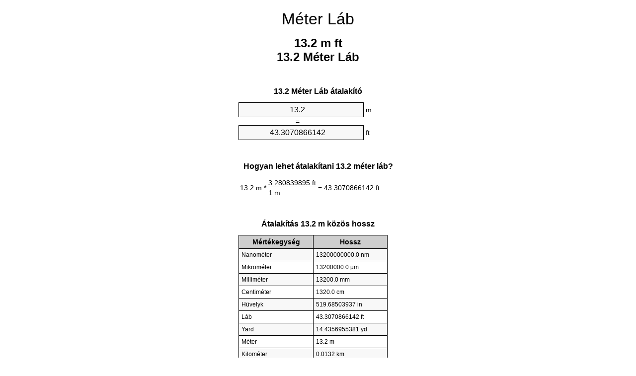

--- FILE ---
content_type: text/html
request_url: https://meters-to-feet.appspot.com/2/hu/13.2-meter-lab.html
body_size: 5452
content:
<!DOCTYPE html><html dir="ltr" lang="hu"><head><meta charset="utf-8"><title>13.2 Méter Láb mértékegységváltó | 13.2 m ft mértékegységváltó</title> <meta name="description" content="13.2 m ft (13.2 méter láb) mértékegységváltó. Átalakítás 13.2 Méter Láb képlet, közös hossz átalakítás, átalakítási táblákat és így tovább."> <meta name="keywords" content="13.2 Méter ft, 13.2 Méter Láb, 13.2 m Láb"><meta name="viewport" content="width=device-width, initial-scale=1, maximum-scale=1, user-scalable=0"><link rel="icon" type="image/x-icon" href="https://meters-to-feet.appspot.com/favicon.ico"><link rel="shortcut icon" type="image/x-icon" href="https://meters-to-feet.appspot.com/favicon.ico"><link rel="icon" type="image/gif" href="https://meters-to-feet.appspot.com/favicon.gif"><link rel="icon" type="image/png" href="https://meters-to-feet.appspot.com/favicon.png"><link rel="apple-touch-icon" href="https://meters-to-feet.appspot.com/apple-touch-icon.png"><link rel="apple-touch-icon" href="https://meters-to-feet.appspot.com/apple-touch-icon-57x57.png" sizes="57x57"><link rel="apple-touch-icon" href="https://meters-to-feet.appspot.com/apple-touch-icon-60x60.png" sizes="60x60"><link rel="apple-touch-icon" href="https://meters-to-feet.appspot.com/apple-touch-icon-72x72.png" sizes="72x72"><link rel="apple-touch-icon" href="https://meters-to-feet.appspot.com/apple-touch-icon-76x76.png" sizes="76x76"><link rel="apple-touch-icon" href="https://meters-to-feet.appspot.com/apple-touch-icon-114x114.png" sizes="114x114"><link rel="apple-touch-icon" href="https://meters-to-feet.appspot.com/apple-touch-icon-120x120.png" sizes="120x120"><link rel="apple-touch-icon" href="https://meters-to-feet.appspot.com/apple-touch-icon-128x128.png" sizes="128x128"><link rel="apple-touch-icon" href="https://meters-to-feet.appspot.com/apple-touch-icon-144x144.png" sizes="144x144"><link rel="apple-touch-icon" href="https://meters-to-feet.appspot.com/apple-touch-icon-152x152.png" sizes="152x152"><link rel="apple-touch-icon" href="https://meters-to-feet.appspot.com/apple-touch-icon-180x180.png" sizes="180x180"><link rel="apple-touch-icon" href="https://meters-to-feet.appspot.com/apple-touch-icon-precomposed.png"><link rel="icon" type="image/png" href="https://meters-to-feet.appspot.com/favicon-16x16.png" sizes="16x16"><link rel="icon" type="image/png" href="https://meters-to-feet.appspot.com/favicon-32x32.png" sizes="32x32"><link rel="icon" type="image/png" href="https://meters-to-feet.appspot.com/favicon-96x96.png" sizes="96x96"><link rel="icon" type="image/png" href="https://meters-to-feet.appspot.com/favicon-160x160.png" sizes="160x160"><link rel="icon" type="image/png" href="https://meters-to-feet.appspot.com/favicon-192x192.png" sizes="192x192"><link rel="icon" type="image/png" href="https://meters-to-feet.appspot.com/favicon-196x196.png" sizes="196x196"><link rel="alternate" href="https://meters-to-feet.appspot.com/13.2-meters-to-feet.html" hreflang="en"><link rel="alternate" href="https://meters-to-feet.appspot.com/0/bg/13.2-metra-v-kraka.html" hreflang="bg"><link rel="alternate" href="https://meters-to-feet.appspot.com/0/cs/13.2-metry-na-stopy.html" hreflang="cs"><link rel="alternate" href="https://meters-to-feet.appspot.com/0/da/13.2-meter-til-fodder.html" hreflang="da"><link rel="alternate" href="https://meters-to-feet.appspot.com/0/de/13.2-meter-in-fuss.html" hreflang="de"><link rel="alternate" href="https://meters-to-feet.appspot.com/1/el/13.2-metra-se-podia.html" hreflang="el"><link rel="alternate" href="https://meters-to-feet.appspot.com/1/es/13.2-metros-en-pies.html" hreflang="es"><link rel="alternate" href="https://meters-to-feet.appspot.com/1/et/13.2-meetrit-et-jalga.html" hreflang="et"><link rel="alternate" href="https://meters-to-feet.appspot.com/1/fi/13.2-metriae-jalkaa.html" hreflang="fi"><link rel="alternate" href="https://meters-to-feet.appspot.com/2/fr/13.2-metres-en-pieds.html" hreflang="fr"><link rel="alternate" href="https://meters-to-feet.appspot.com/2/hr/13.2-metara-u-stopala.html" hreflang="hr"><link rel="alternate" href="https://meters-to-feet.appspot.com/2/hu/13.2-meter-lab.html" hreflang="hu"><link rel="alternate" href="https://meters-to-feet.appspot.com/2/it/13.2-metri-in-piedi.html" hreflang="it"><link rel="alternate" href="https://meters-to-feet.appspot.com/3/lt/13.2-metru-iki-pedu.html" hreflang="lt"><link rel="alternate" href="https://meters-to-feet.appspot.com/3/mt/13.2-metri-fil-piedi.html" hreflang="mt"><link rel="alternate" href="https://meters-to-feet.appspot.com/3/nl/13.2-meters-naar-voeten.html" hreflang="nl"><link rel="alternate" href="https://meters-to-feet.appspot.com/3/pl/13.2-metry-na-stopy.html" hreflang="pl"><link rel="alternate" href="https://meters-to-feet.appspot.com/4/pt/13.2-metros-em-pes.html" hreflang="pt"><link rel="alternate" href="https://meters-to-feet.appspot.com/4/ro/13.2-metri-in-picioare.html" hreflang="ro"><link rel="alternate" href="https://meters-to-feet.appspot.com/4/sk/13.2-meter-na-stopa.html" hreflang="sk"><link rel="alternate" href="https://meters-to-feet.appspot.com/4/sv/13.2-meter-till-fot.html" hreflang="sv"><link rel="alternate" href="https://meters-to-feet.appspot.com/5/af/13.2-meter-in-voete.html" hreflang="af"><link rel="alternate" href="https://meters-to-feet.appspot.com/5/ar/13.2-meters-to-feet.html" hreflang="ar"><link rel="alternate" href="https://meters-to-feet.appspot.com/5/az/13.2-ayaq-metr.html" hreflang="az"><link rel="alternate" href="https://meters-to-feet.appspot.com/5/bn/13.2-meters-to-feet.html" hreflang="bn"><link rel="alternate" href="https://meters-to-feet.appspot.com/6/ca/13.2-metres-a-peus.html" hreflang="ca"><link rel="alternate" href="https://meters-to-feet.appspot.com/6/hi/13.2-meetar-se-pair.html" hreflang="hi"><link rel="alternate" href="https://meters-to-feet.appspot.com/6/id/13.2-meter-ke-kaki.html" hreflang="id"><link rel="alternate" href="https://meters-to-feet.appspot.com/6/ja/13.2-meters-to-feet.html" hreflang="ja"><link rel="alternate" href="https://meters-to-feet.appspot.com/7/ko/13.2-meters-to-feet.html" hreflang="ko"><link rel="alternate" href="https://meters-to-feet.appspot.com/7/no/13.2-meter-til-ootter.html" hreflang="no"><link rel="alternate" href="https://meters-to-feet.appspot.com/7/ru/13.2-metrov-v-nogi.html" hreflang="ru"><link rel="alternate" href="https://meters-to-feet.appspot.com/7/sl/13.2-metrov-v-cevelj.html" hreflang="sl"><link rel="alternate" href="https://meters-to-feet.appspot.com/8/sq/13.2-metra-ne-kembe.html" hreflang="sq"><link rel="alternate" href="https://meters-to-feet.appspot.com/8/th/13.2-meters-to-feet.html" hreflang="th"><link rel="alternate" href="https://meters-to-feet.appspot.com/8/gu/13.2-meters-to-feet.html" hreflang="gu"><link rel="alternate" href="https://meters-to-feet.appspot.com/8/tr/13.2-metre-fite.html" hreflang="tr"><link rel="alternate" href="https://meters-to-feet.appspot.com/9/uk/13.2-metry-v-nohy.html" hreflang="uk"><link rel="alternate" href="https://meters-to-feet.appspot.com/9/vi/13.2-met-sang-feet.html" hreflang="vi"><link rel="alternate" href="https://meters-to-feet.appspot.com/9/zhs/13.2-meters-to-feet.html" hreflang="zh-Hans"><link rel="alternate" href="https://meters-to-feet.appspot.com/9/zht/13.2-meters-to-feet.html" hreflang="zh-Hant"><link rel="alternate" href="https://meters-to-feet.appspot.com/10/engb/13.2-metres-to-feet.html" hreflang="en-GB"><link rel="alternate" href="https://meters-to-feet.appspot.com/10/x/13.2-meters-to-feet.html" hreflang="x-default"><link rel="canonical" href="https://meters-to-feet.appspot.com/2/hu/13.2-meter-lab.html"> <meta name="robots" content="index,follow"> <style type="text/css">*{font-family:arial,sans-serif;-webkit-appearance:none;-webkit-touch-callout:none;font-size:14px}body{margin:0;padding:0}.wrapper{width:320px;overflow:hidden;margin:0 auto;background-color:#fff}.header{overflow:hidden;text-align:center;padding-top:20px}.header a,.header a:active,.header a:hover{font-size:32px;color:#000;text-align:center;text-decoration:none}h1,h2{width:100%;text-align:center;font-weight:bold}h1,h1 span{font-size:24px}h2{font-size:16px;padding-top:30px}img{padding-left:5px;width:310px;height:705px}.text{padding:0 5px 5px 5px}.text a,.text a:hover,.text a:active{color:#005dab}.link_list,.footer ol{list-style:none;padding:0}.link_list li,.footer ol li{width:310px;padding:5px}.link_list li h3{padding:0;margin:0}.link_list li a,.link_list li a:hover,.link_list li a:active,.footer ol li a,.footer ol li a:hover,.footer ol li a:active,.footer ol li span{display:block;padding:5px 0 5px 0;color:#000;text-decoration:none}.link_list li a:hover,.footer ol li a:hover{text-decoration:underline}.link_list li a:after{content:"〉";float:right}input{width:240px;text-align:center;background-color:#f8f8f8;border:1px solid #000;padding:5px;font-size:16px}.center{padding-left:115px}.underline{text-decoration:underline;width:70px}.center1{text-align:center}.left{text-align:left}.right{text-align:right}.common,.common th,.common td{border:1px solid #000;border-collapse:collapse;padding:5px;width:300px}.common th{background-color:#cecece}.common td{width:50%;font-size:12px}.conversion{margin-bottom:20px}.b1{background-color:#f8f8f8}.footer{overflow:hidden;background-color:#dcdcdc;margin-top:30px}.footer ol li,.footer ol li a,.footer ol li span{text-align:center;color:#666}</style><script type="text/javascript">function roundNumber(a,b){return Math.round(Math.round(a*Math.pow(10,b+1))/Math.pow(10,1))/Math.pow(10,b)}function convert(e,a,d,f){var c=document.getElementById(e).value;var b="";if(c!=""){if(!isNaN(c)){b=roundNumber(c*d,f)}}if(document.getElementById(a).hasAttribute("value")){document.getElementById(a).value=b}else{document.getElementById(a).textContent=b}};</script> </head><body><div class="wrapper"><div class="header"><header><a title="Méter láb mértékegység átváltó" href="https://meters-to-feet.appspot.com/2/hu/">Méter Láb</a></header></div><div><h1>13.2 m ft<br>13.2 Méter Láb</h1></div><div><div><h2>13.2 Méter Láb átalakító</h2></div><div><form><div><input id="from" type="number" min="0" max="1000000000000" step="any" placeholder="1" onkeyup="convert('from', 'to', 3.28083989501, 10);" onchange="convert('from', 'to', 3.28083989501, 10);" value="13.2">&nbsp;<span class="unit">m</span></div><div class="center">=</div><div><input id="to" type="number" min="0" max="1000000000000" step="any" placeholder="1" onkeyup="convert('to', 'from', 0.3048, 10);" onchange="convert('to', 'from', 0.3048, 10);" value="43.3070866142">&nbsp;<span class="unit">ft</span></div></form></div></div><div><div><h2>Hogyan lehet átalakítani 13.2 méter láb?</h2></div><div><table><tr><td class="right" rowspan="2">13.2&nbsp;m *</td><td class="underline">3.280839895&nbsp;ft</td><td class="left" rowspan="2">=&nbsp;43.3070866142&nbsp;ft</td></tr><tr><td>1 m</td></tr></table></div></div><div><div><h2>Átalakítás 13.2 m közös hossz</h2></div><div><table class="common"><tr><th>Mértékegység</th><th>Hossz</th></tr><tr class="b1"><td>Nanométer</td><td>13200000000.0 nm</td></tr><tr><td>Mikrométer</td><td>13200000.0 µm</td></tr><tr class="b1"><td>Milliméter</td><td>13200.0 mm</td></tr><tr><td>Centiméter</td><td>1320.0 cm</td></tr><tr class="b1"><td>Hüvelyk</td><td>519.68503937 in</td></tr><tr><td>Láb</td><td>43.3070866142 ft</td></tr><tr class="b1"><td>Yard</td><td>14.4356955381 yd</td></tr><tr><td>Méter</td><td>13.2 m</td></tr><tr class="b1"><td>Kilométer</td><td>0.0132 km</td></tr><tr><td>Mérföld</td><td>0.0082020997 mi</td></tr><tr class="b1"><td>Tengeri mérföld</td><td>0.0071274298 nmi</td></tr></table></div></div><div><div><h2>13.2 Méter átszámítási táblázat</h2></div><div><img alt="13.2 Méter átszámítási táblázat" src="https://meters-to-feet.appspot.com/image/13.2.png"></div></div><div><div><h2>További méter láb számítások</h2></div><div><ol class="link_list"><li class="b1"><a title="12.2 m ft | 12.2 Méter Láb" href="https://meters-to-feet.appspot.com/2/hu/12.2-meter-lab.html">12.2 Méter Láb</a></li><li><a title="12.3 m ft | 12.3 Méter Láb" href="https://meters-to-feet.appspot.com/2/hu/12.3-meter-lab.html">12.3 Méter Láb</a></li><li class="b1"><a title="12.4 m ft | 12.4 Méter Láb" href="https://meters-to-feet.appspot.com/2/hu/12.4-meter-lab.html">12.4 m Láb</a></li><li><a title="12.5 m ft | 12.5 Méter Láb" href="https://meters-to-feet.appspot.com/2/hu/12.5-meter-lab.html">12.5 Méter Láb</a></li><li class="b1"><a title="12.6 m ft | 12.6 Méter Láb" href="https://meters-to-feet.appspot.com/2/hu/12.6-meter-lab.html">12.6 Méter Láb</a></li><li><a title="12.7 m ft | 12.7 Méter Láb" href="https://meters-to-feet.appspot.com/2/hu/12.7-meter-lab.html">12.7 Méter Láb</a></li><li class="b1"><a title="12.8 m ft | 12.8 Méter Láb" href="https://meters-to-feet.appspot.com/2/hu/12.8-meter-lab.html">12.8 m ft</a></li><li><a title="12.9 m ft | 12.9 Méter Láb" href="https://meters-to-feet.appspot.com/2/hu/12.9-meter-lab.html">12.9 m Láb</a></li><li class="b1"><a title="13 m ft | 13 Méter Láb" href="https://meters-to-feet.appspot.com/2/hu/13-meter-lab.html">13 m ft</a></li><li><a title="13.1 m ft | 13.1 Méter Láb" href="https://meters-to-feet.appspot.com/2/hu/13.1-meter-lab.html">13.1 m Láb</a></li><li class="b1"><a title="13.2 m ft | 13.2 Méter Láb" href="https://meters-to-feet.appspot.com/2/hu/13.2-meter-lab.html">13.2 Méter Láb</a></li><li><a title="13.3 m ft | 13.3 Méter Láb" href="https://meters-to-feet.appspot.com/2/hu/13.3-meter-lab.html">13.3 Méter ft</a></li><li class="b1"><a title="13.4 m ft | 13.4 Méter Láb" href="https://meters-to-feet.appspot.com/2/hu/13.4-meter-lab.html">13.4 m ft</a></li><li><a title="13.5 m ft | 13.5 Méter Láb" href="https://meters-to-feet.appspot.com/2/hu/13.5-meter-lab.html">13.5 Méter ft</a></li><li class="b1"><a title="13.6 m ft | 13.6 Méter Láb" href="https://meters-to-feet.appspot.com/2/hu/13.6-meter-lab.html">13.6 Méter ft</a></li><li><a title="13.7 m ft | 13.7 Méter Láb" href="https://meters-to-feet.appspot.com/2/hu/13.7-meter-lab.html">13.7 m Láb</a></li><li class="b1"><a title="13.8 m ft | 13.8 Méter Láb" href="https://meters-to-feet.appspot.com/2/hu/13.8-meter-lab.html">13.8 Méter Láb</a></li><li><a title="13.9 m ft | 13.9 Méter Láb" href="https://meters-to-feet.appspot.com/2/hu/13.9-meter-lab.html">13.9 m Láb</a></li><li class="b1"><a title="14 m ft | 14 Méter Láb" href="https://meters-to-feet.appspot.com/2/hu/14-meter-lab.html">14 m ft</a></li><li><a title="14.1 m ft | 14.1 Méter Láb" href="https://meters-to-feet.appspot.com/2/hu/14.1-meter-lab.html">14.1 m ft</a></li><li class="b1"><a title="14.2 m ft | 14.2 Méter Láb" href="https://meters-to-feet.appspot.com/2/hu/14.2-meter-lab.html">14.2 m ft</a></li></ol></div></div> <div><div><h2>Alternatív helyesírás</h2></div><div>13.2 Méter ft, 13.2 Méter Láb, 13.2 m Láb</div></div> <div><div><h2>További Nyelvek</h2></div><div><ol class="link_list"><li class="b1"><a title="13.2 Meters to feet unit converter" href="https://meters-to-feet.appspot.com/13.2-meters-to-feet.html" hreflang="en">&lrm;13.2 Meters To Feet</a></li><li><a title="13.2 метра в крака преобразувател на единици" href="https://meters-to-feet.appspot.com/0/bg/13.2-metra-v-kraka.html" hreflang="bg">&lrm;13.2 Метра в Крака</a></li><li class="b1"><a title="13.2 metry na stopy převod jednotek" href="https://meters-to-feet.appspot.com/0/cs/13.2-metry-na-stopy.html" hreflang="cs">&lrm;13.2 Metry Na Stopy</a></li><li><a title="13.2 Meter til fødder enhedsomregner" href="https://meters-to-feet.appspot.com/0/da/13.2-meter-til-fodder.html" hreflang="da">&lrm;13.2 Meter Til Fødder</a></li><li class="b1"><a title="13.2 Meter in Fuß Einheitenumrechner" href="https://meters-to-feet.appspot.com/0/de/13.2-meter-in-fuss.html" hreflang="de">&lrm;13.2 Meter In Fuß</a></li><li><a title="13.2 μέτρα σε πόδια μετατροπέας μονάδων" href="https://meters-to-feet.appspot.com/1/el/13.2-metra-se-podia.html" hreflang="el">&lrm;13.2 μέτρα σε πόδια</a></li><li class="b1"><a title="13.2 Metros en pies conversor de unidades" href="https://meters-to-feet.appspot.com/1/es/13.2-metros-en-pies.html" hreflang="es">&lrm;13.2 Metros En Pies</a></li><li><a title="13.2 Meetrit et jalga ühikuteisendi" href="https://meters-to-feet.appspot.com/1/et/13.2-meetrit-et-jalga.html" hreflang="et">&lrm;13.2 Meetrit Et Jalga</a></li><li class="b1"><a title="13.2 Metriä jalkaa yksikkömuunnin" href="https://meters-to-feet.appspot.com/1/fi/13.2-metriae-jalkaa.html" hreflang="fi">&lrm;13.2 Metriä Jalkaa</a></li><li><a title="13.2 Mètres en pieds convertisseur d'unités" href="https://meters-to-feet.appspot.com/2/fr/13.2-metres-en-pieds.html" hreflang="fr">&lrm;13.2 Mètres En Pieds</a></li><li class="b1"><a title="13.2 Metara u stopala pretvornik jedinica" href="https://meters-to-feet.appspot.com/2/hr/13.2-metara-u-stopala.html" hreflang="hr">&lrm;13.2 Metara U Stopala</a></li><li><a title="13.2 Méter láb mértékegység átváltó" href="https://meters-to-feet.appspot.com/2/hu/13.2-meter-lab.html" hreflang="hu">&lrm;13.2 Méter Láb</a></li><li class="b1"><a title="13.2 Metri in piedi convertitore di unità" href="https://meters-to-feet.appspot.com/2/it/13.2-metri-in-piedi.html" hreflang="it">&lrm;13.2 Metri In Piedi</a></li><li><a title="13.2 Metrų iki pėdų vieneto konverterio" href="https://meters-to-feet.appspot.com/3/lt/13.2-metru-iki-pedu.html" hreflang="lt">&lrm;13.2 Metrų Iki Pėdų</a></li><li class="b1"><a title="13.2 Metri fil piedi konvertitur unità" href="https://meters-to-feet.appspot.com/3/mt/13.2-metri-fil-piedi.html" hreflang="mt">&lrm;13.2 Metri Fil Piedi</a></li><li><a title="13.2 Meters naar voeten eenheden converter" href="https://meters-to-feet.appspot.com/3/nl/13.2-meters-naar-voeten.html" hreflang="nl">&lrm;13.2 Meters Naar Voeten</a></li><li class="b1"><a title="13.2 Metry na stopy przelicznik jednostek" href="https://meters-to-feet.appspot.com/3/pl/13.2-metry-na-stopy.html" hreflang="pl">&lrm;13.2 Metry Na Stopy</a></li><li><a title="13.2 Metros em pés conversor de unidades" href="https://meters-to-feet.appspot.com/4/pt/13.2-metros-em-pes.html" hreflang="pt">&lrm;13.2 Metros Em Pés</a></li><li class="b1"><a title="13.2 Metri în picioare convertor unități de măsură" href="https://meters-to-feet.appspot.com/4/ro/13.2-metri-in-picioare.html" hreflang="ro">&lrm;13.2 Metri în Picioare</a></li><li><a title="13.2 Meter na stopa konvertor jednotiek" href="https://meters-to-feet.appspot.com/4/sk/13.2-meter-na-stopa.html" hreflang="sk">&lrm;13.2 Meter Na Stopa</a></li><li class="b1"><a title="13.2 Meter till fot enhetsomvandlaren" href="https://meters-to-feet.appspot.com/4/sv/13.2-meter-till-fot.html" hreflang="sv">&lrm;13.2 Meter Till Fot</a></li><li><a title="13.2 Meter in voete eenheid converter" href="https://meters-to-feet.appspot.com/5/af/13.2-meter-in-voete.html" hreflang="af">&lrm;13.2 Meter In Voete</a></li><li class="b1"><a title="13.2 متر إلى القدمين محوّل الوحدات" href="https://meters-to-feet.appspot.com/5/ar/13.2-meters-to-feet.html" hreflang="ar">&rlm;13.2 متر إلى القدمين</a></li><li><a title="13.2 metr ayaq vahid converter" href="https://meters-to-feet.appspot.com/5/az/13.2-ayaq-metr.html" hreflang="az">&lrm;13.2 Ayaq Metr</a></li><li class="b1"><a title="13.2 মিটার মধ্যে ফুট ইউনিট কনভার্টার" href="https://meters-to-feet.appspot.com/5/bn/13.2-meters-to-feet.html" hreflang="bn">&lrm;13.2 ফুট মধ্যে মিটার</a></li><li><a title="13.2 Metres a peus convertidor d'unitats" href="https://meters-to-feet.appspot.com/6/ca/13.2-metres-a-peus.html" hreflang="ca">&lrm;13.2 Metres A Peus</a></li><li class="b1"><a title="13.2 मीटर से पैरे इकाई कन्वर्टर" href="https://meters-to-feet.appspot.com/6/hi/13.2-meetar-se-pair.html" hreflang="hi">&lrm;13.2 मीटर से पैरे</a></li><li><a title="13.2 Meter ke kaki pengonversi satuan" href="https://meters-to-feet.appspot.com/6/id/13.2-meter-ke-kaki.html" hreflang="id">&lrm;13.2 Meter Ke Kaki</a></li><li class="b1"><a title="13.2 フィートメートル単位変換" href="https://meters-to-feet.appspot.com/6/ja/13.2-meters-to-feet.html" hreflang="ja">&lrm;13.2 フィートメートル</a></li><li><a title="13.2 피트 단위 변환기 미터" href="https://meters-to-feet.appspot.com/7/ko/13.2-meters-to-feet.html" hreflang="ko">&lrm;13.2 피트 미터</a></li><li class="b1"><a title="13.2 Meter til Føtter enhetskovertering" href="https://meters-to-feet.appspot.com/7/no/13.2-meter-til-ootter.html" hreflang="no">&lrm;13.2 Meter Til Føtter</a></li><li><a title="13.2 Метров в ноги конвертер единиц" href="https://meters-to-feet.appspot.com/7/ru/13.2-metrov-v-nogi.html" hreflang="ru">&lrm;13.2 Метров в ноги</a></li><li class="b1"><a title="13.2 Metrov v čevelj pretvornik enot" href="https://meters-to-feet.appspot.com/7/sl/13.2-metrov-v-cevelj.html" hreflang="sl">&lrm;13.2 Metrov V Čevelj</a></li><li><a title="13.2 Metra në këmbë njësi converter" href="https://meters-to-feet.appspot.com/8/sq/13.2-metra-ne-kembe.html" hreflang="sq">&lrm;13.2 Metra Në Këmbë</a></li><li class="b1"><a title="13.2 เมตรเพื่อแปลงหน่วยฟุต" href="https://meters-to-feet.appspot.com/8/th/13.2-meters-to-feet.html" hreflang="th">&lrm;13.2 เมตรเป็นฟุต</a></li><li><a title="13.2 પગ એકમ કન્વર્ટર મીટર" href="https://meters-to-feet.appspot.com/8/gu/13.2-meters-to-feet.html" hreflang="gu">&lrm;13.2 પગ મીટર</a></li><li class="b1"><a title="13.2 Metre fite birim dönüştürücü" href="https://meters-to-feet.appspot.com/8/tr/13.2-metre-fite.html" hreflang="tr">&lrm;13.2 Metre Fite</a></li><li><a title="13.2 метри в ноги конвертор величин" href="https://meters-to-feet.appspot.com/9/uk/13.2-metry-v-nohy.html" hreflang="uk">&lrm;13.2 метри в ноги</a></li><li class="b1"><a title="13.2 Mét sang feet trình chuyển đổi đơn vị" href="https://meters-to-feet.appspot.com/9/vi/13.2-met-sang-feet.html" hreflang="vi">&lrm;13.2 Mét Sang Feet</a></li><li><a title="13.2 米英尺单位换算" href="https://meters-to-feet.appspot.com/9/zhs/13.2-meters-to-feet.html" hreflang="zh-Hans">&lrm;13.2 米到脚</a></li><li class="b1"><a title="13.2 米英尺單位換算" href="https://meters-to-feet.appspot.com/9/zht/13.2-meters-to-feet.html" hreflang="zh-Hant">&lrm;13.2 米到腳</a></li><li><a title="13.2 Metres To Feet" href="https://meters-to-feet.appspot.com/10/engb/13.2-metres-to-feet.html" hreflang="en-GB">&lrm;13.2 Metres To Feet</a></li></ol></div></div><div class="footer"><footer><ol><li><a title="Webhelytérképet 0.1 - 100 | Méter láb mértékegység átváltó" href="https://meters-to-feet.appspot.com/2/hu/sitemap-1.html">Webhelytérképet 0.1 - 100</a></li><li><a title="Webhelytérképet 101 - 1000 | Méter láb mértékegység átváltó" href="https://meters-to-feet.appspot.com/2/hu/sitemap-2.html">Webhelytérképet 101 - 1000</a></li><li><a title="Webhelytérképet 1010 - 10000 | Méter láb mértékegység átváltó" href="https://meters-to-feet.appspot.com/2/hu/sitemap-3.html">Webhelytérképet 1010 - 10000</a></li><li><a title="Impresszum | Méter láb mértékegység átváltó" href="https://meters-to-feet.appspot.com/2/hu/impressum.html" rel="nofollow">Impresszum</a></li><li><span>&copy; Meta Technologies GmbH</span></li></ol></footer></div></div></body></html>